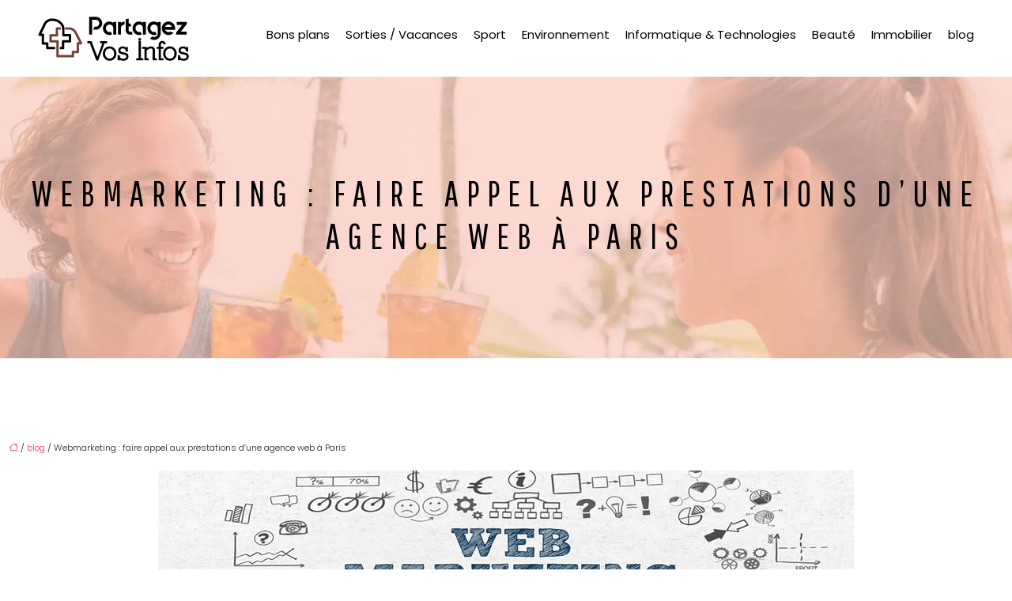

--- FILE ---
content_type: text/html; charset=UTF-8
request_url: https://www.partagez-vos-infos.fr/webmarketing-faire-appel-aux-prestations-dune-agence-web-a-paris/
body_size: 11317
content:
<!DOCTYPE html>
<html lang="fr-FR">
<head>
<meta charset="UTF-8" />
<meta name="viewport" content="width=device-width">
<link rel="shortcut icon" href="/wp-content/uploads/2024/09/favicon-partagez-vos-infos.webp" />
<script type="application/ld+json">
{
    "@context": "https://schema.org",
    "@graph": [
        {
            "@type": "WebSite",
            "@id": "https://www.partagez-vos-infos.fr#website",
            "url": "https://www.partagez-vos-infos.fr",
            "name": "partagez-vos-infos",
            "inLanguage": "fr-FR",
            "publisher": {
                "@id": "https://www.partagez-vos-infos.fr#organization"
            }
        },
        {
            "@type": "Organization",
            "@id": "https://www.partagez-vos-infos.fr#organization",
            "name": "partagez-vos-infos",
            "url": "https://www.partagez-vos-infos.fr"
        },
        {
            "@type": "Person",
            "@id": "https://www.partagez-vos-infos.fr/author/partagez-vos-inf#person",
            "name": "partagez-vos-inf",
            "jobTitle": "Rédaction Web",
            "url": "https://www.partagez-vos-infos.fr/author/partagez-vos-inf",
            "worksFor": {
                "@id": "https://www.partagez-vos-infos.fr#organization"
            }
        },
        {
            "@type": "Article",
            "@id": "https://www.partagez-vos-infos.fr/webmarketing-faire-appel-aux-prestations-dune-agence-web-a-paris/#article",
            "headline": "Webmarketing : faire appel aux prestations d&rsquo;une agence web à Paris",
            "description": "Pour une campagne webmarketing à succès, il convient de collaborer avec une agence web à Paris. Quels sont les services proposés par ce professionnel du web ?",
            "image": {
                "@type": "ImageObject",
                "url": "https://www.partagez-vos-infos.fr/wp-content/uploads/2020/10/webmarketing.jpg",
                "width": 880,
                "height": 300
            },
            "wordCount": 904,
            "isAccessibleForFree": true,
            "articleSection": [
                "blog"
            ],
            "datePublished": "2020-10-14T11:09:10+00:00",
            "author": {
                "@id": "https://www.partagez-vos-infos.fr/author/partagez-vos-inf#person"
            },
            "publisher": {
                "@id": "https://www.partagez-vos-infos.fr#organization"
            },
            "inLanguage": "fr-FR"
        },
        {
            "@type": "BreadcrumbList",
            "@id": "https://www.partagez-vos-infos.fr/webmarketing-faire-appel-aux-prestations-dune-agence-web-a-paris/#breadcrumb",
            "itemListElement": [
                {
                    "@type": "ListItem",
                    "position": 1,
                    "name": "Accueil",
                    "item": "https://www.partagez-vos-infos.fr/"
                },
                {
                    "@type": "ListItem",
                    "position": 2,
                    "name": "blog",
                    "item": "https://www.partagez-vos-infos.fr/blog/"
                },
                {
                    "@type": "ListItem",
                    "position": 3,
                    "name": "Webmarketing : faire appel aux prestations d&rsquo;une agence web à Paris",
                    "item": "https://www.partagez-vos-infos.fr/webmarketing-faire-appel-aux-prestations-dune-agence-web-a-paris/"
                }
            ]
        }
    ]
}</script>
<meta name='robots' content='max-image-preview:large' />
<title>Webmarketing et relation clientèle efficiente</title><meta name="description" content="Pour une campagne webmarketing à succès, il convient de collaborer avec une agence web à Paris. Quels sont les services proposés par ce professionnel du web ?"><link rel="alternate" title="oEmbed (JSON)" type="application/json+oembed" href="https://www.partagez-vos-infos.fr/wp-json/oembed/1.0/embed?url=https%3A%2F%2Fwww.partagez-vos-infos.fr%2Fwebmarketing-faire-appel-aux-prestations-dune-agence-web-a-paris%2F" />
<link rel="alternate" title="oEmbed (XML)" type="text/xml+oembed" href="https://www.partagez-vos-infos.fr/wp-json/oembed/1.0/embed?url=https%3A%2F%2Fwww.partagez-vos-infos.fr%2Fwebmarketing-faire-appel-aux-prestations-dune-agence-web-a-paris%2F&#038;format=xml" />
<style id='wp-img-auto-sizes-contain-inline-css' type='text/css'>
img:is([sizes=auto i],[sizes^="auto," i]){contain-intrinsic-size:3000px 1500px}
/*# sourceURL=wp-img-auto-sizes-contain-inline-css */
</style>
<style id='wp-block-library-inline-css' type='text/css'>
:root{--wp-block-synced-color:#7a00df;--wp-block-synced-color--rgb:122,0,223;--wp-bound-block-color:var(--wp-block-synced-color);--wp-editor-canvas-background:#ddd;--wp-admin-theme-color:#007cba;--wp-admin-theme-color--rgb:0,124,186;--wp-admin-theme-color-darker-10:#006ba1;--wp-admin-theme-color-darker-10--rgb:0,107,160.5;--wp-admin-theme-color-darker-20:#005a87;--wp-admin-theme-color-darker-20--rgb:0,90,135;--wp-admin-border-width-focus:2px}@media (min-resolution:192dpi){:root{--wp-admin-border-width-focus:1.5px}}.wp-element-button{cursor:pointer}:root .has-very-light-gray-background-color{background-color:#eee}:root .has-very-dark-gray-background-color{background-color:#313131}:root .has-very-light-gray-color{color:#eee}:root .has-very-dark-gray-color{color:#313131}:root .has-vivid-green-cyan-to-vivid-cyan-blue-gradient-background{background:linear-gradient(135deg,#00d084,#0693e3)}:root .has-purple-crush-gradient-background{background:linear-gradient(135deg,#34e2e4,#4721fb 50%,#ab1dfe)}:root .has-hazy-dawn-gradient-background{background:linear-gradient(135deg,#faaca8,#dad0ec)}:root .has-subdued-olive-gradient-background{background:linear-gradient(135deg,#fafae1,#67a671)}:root .has-atomic-cream-gradient-background{background:linear-gradient(135deg,#fdd79a,#004a59)}:root .has-nightshade-gradient-background{background:linear-gradient(135deg,#330968,#31cdcf)}:root .has-midnight-gradient-background{background:linear-gradient(135deg,#020381,#2874fc)}:root{--wp--preset--font-size--normal:16px;--wp--preset--font-size--huge:42px}.has-regular-font-size{font-size:1em}.has-larger-font-size{font-size:2.625em}.has-normal-font-size{font-size:var(--wp--preset--font-size--normal)}.has-huge-font-size{font-size:var(--wp--preset--font-size--huge)}.has-text-align-center{text-align:center}.has-text-align-left{text-align:left}.has-text-align-right{text-align:right}.has-fit-text{white-space:nowrap!important}#end-resizable-editor-section{display:none}.aligncenter{clear:both}.items-justified-left{justify-content:flex-start}.items-justified-center{justify-content:center}.items-justified-right{justify-content:flex-end}.items-justified-space-between{justify-content:space-between}.screen-reader-text{border:0;clip-path:inset(50%);height:1px;margin:-1px;overflow:hidden;padding:0;position:absolute;width:1px;word-wrap:normal!important}.screen-reader-text:focus{background-color:#ddd;clip-path:none;color:#444;display:block;font-size:1em;height:auto;left:5px;line-height:normal;padding:15px 23px 14px;text-decoration:none;top:5px;width:auto;z-index:100000}html :where(.has-border-color){border-style:solid}html :where([style*=border-top-color]){border-top-style:solid}html :where([style*=border-right-color]){border-right-style:solid}html :where([style*=border-bottom-color]){border-bottom-style:solid}html :where([style*=border-left-color]){border-left-style:solid}html :where([style*=border-width]){border-style:solid}html :where([style*=border-top-width]){border-top-style:solid}html :where([style*=border-right-width]){border-right-style:solid}html :where([style*=border-bottom-width]){border-bottom-style:solid}html :where([style*=border-left-width]){border-left-style:solid}html :where(img[class*=wp-image-]){height:auto;max-width:100%}:where(figure){margin:0 0 1em}html :where(.is-position-sticky){--wp-admin--admin-bar--position-offset:var(--wp-admin--admin-bar--height,0px)}@media screen and (max-width:600px){html :where(.is-position-sticky){--wp-admin--admin-bar--position-offset:0px}}

/*# sourceURL=wp-block-library-inline-css */
</style><style id='global-styles-inline-css' type='text/css'>
:root{--wp--preset--aspect-ratio--square: 1;--wp--preset--aspect-ratio--4-3: 4/3;--wp--preset--aspect-ratio--3-4: 3/4;--wp--preset--aspect-ratio--3-2: 3/2;--wp--preset--aspect-ratio--2-3: 2/3;--wp--preset--aspect-ratio--16-9: 16/9;--wp--preset--aspect-ratio--9-16: 9/16;--wp--preset--color--black: #000000;--wp--preset--color--cyan-bluish-gray: #abb8c3;--wp--preset--color--white: #ffffff;--wp--preset--color--pale-pink: #f78da7;--wp--preset--color--vivid-red: #cf2e2e;--wp--preset--color--luminous-vivid-orange: #ff6900;--wp--preset--color--luminous-vivid-amber: #fcb900;--wp--preset--color--light-green-cyan: #7bdcb5;--wp--preset--color--vivid-green-cyan: #00d084;--wp--preset--color--pale-cyan-blue: #8ed1fc;--wp--preset--color--vivid-cyan-blue: #0693e3;--wp--preset--color--vivid-purple: #9b51e0;--wp--preset--color--base: #f9f9f9;--wp--preset--color--base-2: #ffffff;--wp--preset--color--contrast: #111111;--wp--preset--color--contrast-2: #636363;--wp--preset--color--contrast-3: #A4A4A4;--wp--preset--color--accent: #cfcabe;--wp--preset--color--accent-2: #c2a990;--wp--preset--color--accent-3: #d8613c;--wp--preset--color--accent-4: #b1c5a4;--wp--preset--color--accent-5: #b5bdbc;--wp--preset--gradient--vivid-cyan-blue-to-vivid-purple: linear-gradient(135deg,rgb(6,147,227) 0%,rgb(155,81,224) 100%);--wp--preset--gradient--light-green-cyan-to-vivid-green-cyan: linear-gradient(135deg,rgb(122,220,180) 0%,rgb(0,208,130) 100%);--wp--preset--gradient--luminous-vivid-amber-to-luminous-vivid-orange: linear-gradient(135deg,rgb(252,185,0) 0%,rgb(255,105,0) 100%);--wp--preset--gradient--luminous-vivid-orange-to-vivid-red: linear-gradient(135deg,rgb(255,105,0) 0%,rgb(207,46,46) 100%);--wp--preset--gradient--very-light-gray-to-cyan-bluish-gray: linear-gradient(135deg,rgb(238,238,238) 0%,rgb(169,184,195) 100%);--wp--preset--gradient--cool-to-warm-spectrum: linear-gradient(135deg,rgb(74,234,220) 0%,rgb(151,120,209) 20%,rgb(207,42,186) 40%,rgb(238,44,130) 60%,rgb(251,105,98) 80%,rgb(254,248,76) 100%);--wp--preset--gradient--blush-light-purple: linear-gradient(135deg,rgb(255,206,236) 0%,rgb(152,150,240) 100%);--wp--preset--gradient--blush-bordeaux: linear-gradient(135deg,rgb(254,205,165) 0%,rgb(254,45,45) 50%,rgb(107,0,62) 100%);--wp--preset--gradient--luminous-dusk: linear-gradient(135deg,rgb(255,203,112) 0%,rgb(199,81,192) 50%,rgb(65,88,208) 100%);--wp--preset--gradient--pale-ocean: linear-gradient(135deg,rgb(255,245,203) 0%,rgb(182,227,212) 50%,rgb(51,167,181) 100%);--wp--preset--gradient--electric-grass: linear-gradient(135deg,rgb(202,248,128) 0%,rgb(113,206,126) 100%);--wp--preset--gradient--midnight: linear-gradient(135deg,rgb(2,3,129) 0%,rgb(40,116,252) 100%);--wp--preset--gradient--gradient-1: linear-gradient(to bottom, #cfcabe 0%, #F9F9F9 100%);--wp--preset--gradient--gradient-2: linear-gradient(to bottom, #C2A990 0%, #F9F9F9 100%);--wp--preset--gradient--gradient-3: linear-gradient(to bottom, #D8613C 0%, #F9F9F9 100%);--wp--preset--gradient--gradient-4: linear-gradient(to bottom, #B1C5A4 0%, #F9F9F9 100%);--wp--preset--gradient--gradient-5: linear-gradient(to bottom, #B5BDBC 0%, #F9F9F9 100%);--wp--preset--gradient--gradient-6: linear-gradient(to bottom, #A4A4A4 0%, #F9F9F9 100%);--wp--preset--gradient--gradient-7: linear-gradient(to bottom, #cfcabe 50%, #F9F9F9 50%);--wp--preset--gradient--gradient-8: linear-gradient(to bottom, #C2A990 50%, #F9F9F9 50%);--wp--preset--gradient--gradient-9: linear-gradient(to bottom, #D8613C 50%, #F9F9F9 50%);--wp--preset--gradient--gradient-10: linear-gradient(to bottom, #B1C5A4 50%, #F9F9F9 50%);--wp--preset--gradient--gradient-11: linear-gradient(to bottom, #B5BDBC 50%, #F9F9F9 50%);--wp--preset--gradient--gradient-12: linear-gradient(to bottom, #A4A4A4 50%, #F9F9F9 50%);--wp--preset--font-size--small: 13px;--wp--preset--font-size--medium: 20px;--wp--preset--font-size--large: 36px;--wp--preset--font-size--x-large: 42px;--wp--preset--spacing--20: min(1.5rem, 2vw);--wp--preset--spacing--30: min(2.5rem, 3vw);--wp--preset--spacing--40: min(4rem, 5vw);--wp--preset--spacing--50: min(6.5rem, 8vw);--wp--preset--spacing--60: min(10.5rem, 13vw);--wp--preset--spacing--70: 3.38rem;--wp--preset--spacing--80: 5.06rem;--wp--preset--spacing--10: 1rem;--wp--preset--shadow--natural: 6px 6px 9px rgba(0, 0, 0, 0.2);--wp--preset--shadow--deep: 12px 12px 50px rgba(0, 0, 0, 0.4);--wp--preset--shadow--sharp: 6px 6px 0px rgba(0, 0, 0, 0.2);--wp--preset--shadow--outlined: 6px 6px 0px -3px rgb(255, 255, 255), 6px 6px rgb(0, 0, 0);--wp--preset--shadow--crisp: 6px 6px 0px rgb(0, 0, 0);}:root { --wp--style--global--content-size: 1320px;--wp--style--global--wide-size: 1920px; }:where(body) { margin: 0; }.wp-site-blocks { padding-top: var(--wp--style--root--padding-top); padding-bottom: var(--wp--style--root--padding-bottom); }.has-global-padding { padding-right: var(--wp--style--root--padding-right); padding-left: var(--wp--style--root--padding-left); }.has-global-padding > .alignfull { margin-right: calc(var(--wp--style--root--padding-right) * -1); margin-left: calc(var(--wp--style--root--padding-left) * -1); }.has-global-padding :where(:not(.alignfull.is-layout-flow) > .has-global-padding:not(.wp-block-block, .alignfull)) { padding-right: 0; padding-left: 0; }.has-global-padding :where(:not(.alignfull.is-layout-flow) > .has-global-padding:not(.wp-block-block, .alignfull)) > .alignfull { margin-left: 0; margin-right: 0; }.wp-site-blocks > .alignleft { float: left; margin-right: 2em; }.wp-site-blocks > .alignright { float: right; margin-left: 2em; }.wp-site-blocks > .aligncenter { justify-content: center; margin-left: auto; margin-right: auto; }:where(.wp-site-blocks) > * { margin-block-start: 1.2rem; margin-block-end: 0; }:where(.wp-site-blocks) > :first-child { margin-block-start: 0; }:where(.wp-site-blocks) > :last-child { margin-block-end: 0; }:root { --wp--style--block-gap: 1.2rem; }:root :where(.is-layout-flow) > :first-child{margin-block-start: 0;}:root :where(.is-layout-flow) > :last-child{margin-block-end: 0;}:root :where(.is-layout-flow) > *{margin-block-start: 1.2rem;margin-block-end: 0;}:root :where(.is-layout-constrained) > :first-child{margin-block-start: 0;}:root :where(.is-layout-constrained) > :last-child{margin-block-end: 0;}:root :where(.is-layout-constrained) > *{margin-block-start: 1.2rem;margin-block-end: 0;}:root :where(.is-layout-flex){gap: 1.2rem;}:root :where(.is-layout-grid){gap: 1.2rem;}.is-layout-flow > .alignleft{float: left;margin-inline-start: 0;margin-inline-end: 2em;}.is-layout-flow > .alignright{float: right;margin-inline-start: 2em;margin-inline-end: 0;}.is-layout-flow > .aligncenter{margin-left: auto !important;margin-right: auto !important;}.is-layout-constrained > .alignleft{float: left;margin-inline-start: 0;margin-inline-end: 2em;}.is-layout-constrained > .alignright{float: right;margin-inline-start: 2em;margin-inline-end: 0;}.is-layout-constrained > .aligncenter{margin-left: auto !important;margin-right: auto !important;}.is-layout-constrained > :where(:not(.alignleft):not(.alignright):not(.alignfull)){max-width: var(--wp--style--global--content-size);margin-left: auto !important;margin-right: auto !important;}.is-layout-constrained > .alignwide{max-width: var(--wp--style--global--wide-size);}body .is-layout-flex{display: flex;}.is-layout-flex{flex-wrap: wrap;align-items: center;}.is-layout-flex > :is(*, div){margin: 0;}body .is-layout-grid{display: grid;}.is-layout-grid > :is(*, div){margin: 0;}body{--wp--style--root--padding-top: 0px;--wp--style--root--padding-right: var(--wp--preset--spacing--50);--wp--style--root--padding-bottom: 0px;--wp--style--root--padding-left: var(--wp--preset--spacing--50);}a:where(:not(.wp-element-button)){text-decoration: underline;}:root :where(a:where(:not(.wp-element-button)):hover){text-decoration: none;}:root :where(.wp-element-button, .wp-block-button__link){background-color: var(--wp--preset--color--contrast);border-radius: .33rem;border-color: var(--wp--preset--color--contrast);border-width: 0;color: var(--wp--preset--color--base);font-family: inherit;font-size: var(--wp--preset--font-size--small);font-style: normal;font-weight: 500;letter-spacing: inherit;line-height: inherit;padding-top: 0.6rem;padding-right: 1rem;padding-bottom: 0.6rem;padding-left: 1rem;text-decoration: none;text-transform: inherit;}:root :where(.wp-element-button:hover, .wp-block-button__link:hover){background-color: var(--wp--preset--color--contrast-2);border-color: var(--wp--preset--color--contrast-2);color: var(--wp--preset--color--base);}:root :where(.wp-element-button:focus, .wp-block-button__link:focus){background-color: var(--wp--preset--color--contrast-2);border-color: var(--wp--preset--color--contrast-2);color: var(--wp--preset--color--base);outline-color: var(--wp--preset--color--contrast);outline-offset: 2px;outline-style: dotted;outline-width: 1px;}:root :where(.wp-element-button:active, .wp-block-button__link:active){background-color: var(--wp--preset--color--contrast);color: var(--wp--preset--color--base);}:root :where(.wp-element-caption, .wp-block-audio figcaption, .wp-block-embed figcaption, .wp-block-gallery figcaption, .wp-block-image figcaption, .wp-block-table figcaption, .wp-block-video figcaption){color: var(--wp--preset--color--contrast-2);font-family: var(--wp--preset--font-family--body);font-size: 0.8rem;}.has-black-color{color: var(--wp--preset--color--black) !important;}.has-cyan-bluish-gray-color{color: var(--wp--preset--color--cyan-bluish-gray) !important;}.has-white-color{color: var(--wp--preset--color--white) !important;}.has-pale-pink-color{color: var(--wp--preset--color--pale-pink) !important;}.has-vivid-red-color{color: var(--wp--preset--color--vivid-red) !important;}.has-luminous-vivid-orange-color{color: var(--wp--preset--color--luminous-vivid-orange) !important;}.has-luminous-vivid-amber-color{color: var(--wp--preset--color--luminous-vivid-amber) !important;}.has-light-green-cyan-color{color: var(--wp--preset--color--light-green-cyan) !important;}.has-vivid-green-cyan-color{color: var(--wp--preset--color--vivid-green-cyan) !important;}.has-pale-cyan-blue-color{color: var(--wp--preset--color--pale-cyan-blue) !important;}.has-vivid-cyan-blue-color{color: var(--wp--preset--color--vivid-cyan-blue) !important;}.has-vivid-purple-color{color: var(--wp--preset--color--vivid-purple) !important;}.has-base-color{color: var(--wp--preset--color--base) !important;}.has-base-2-color{color: var(--wp--preset--color--base-2) !important;}.has-contrast-color{color: var(--wp--preset--color--contrast) !important;}.has-contrast-2-color{color: var(--wp--preset--color--contrast-2) !important;}.has-contrast-3-color{color: var(--wp--preset--color--contrast-3) !important;}.has-accent-color{color: var(--wp--preset--color--accent) !important;}.has-accent-2-color{color: var(--wp--preset--color--accent-2) !important;}.has-accent-3-color{color: var(--wp--preset--color--accent-3) !important;}.has-accent-4-color{color: var(--wp--preset--color--accent-4) !important;}.has-accent-5-color{color: var(--wp--preset--color--accent-5) !important;}.has-black-background-color{background-color: var(--wp--preset--color--black) !important;}.has-cyan-bluish-gray-background-color{background-color: var(--wp--preset--color--cyan-bluish-gray) !important;}.has-white-background-color{background-color: var(--wp--preset--color--white) !important;}.has-pale-pink-background-color{background-color: var(--wp--preset--color--pale-pink) !important;}.has-vivid-red-background-color{background-color: var(--wp--preset--color--vivid-red) !important;}.has-luminous-vivid-orange-background-color{background-color: var(--wp--preset--color--luminous-vivid-orange) !important;}.has-luminous-vivid-amber-background-color{background-color: var(--wp--preset--color--luminous-vivid-amber) !important;}.has-light-green-cyan-background-color{background-color: var(--wp--preset--color--light-green-cyan) !important;}.has-vivid-green-cyan-background-color{background-color: var(--wp--preset--color--vivid-green-cyan) !important;}.has-pale-cyan-blue-background-color{background-color: var(--wp--preset--color--pale-cyan-blue) !important;}.has-vivid-cyan-blue-background-color{background-color: var(--wp--preset--color--vivid-cyan-blue) !important;}.has-vivid-purple-background-color{background-color: var(--wp--preset--color--vivid-purple) !important;}.has-base-background-color{background-color: var(--wp--preset--color--base) !important;}.has-base-2-background-color{background-color: var(--wp--preset--color--base-2) !important;}.has-contrast-background-color{background-color: var(--wp--preset--color--contrast) !important;}.has-contrast-2-background-color{background-color: var(--wp--preset--color--contrast-2) !important;}.has-contrast-3-background-color{background-color: var(--wp--preset--color--contrast-3) !important;}.has-accent-background-color{background-color: var(--wp--preset--color--accent) !important;}.has-accent-2-background-color{background-color: var(--wp--preset--color--accent-2) !important;}.has-accent-3-background-color{background-color: var(--wp--preset--color--accent-3) !important;}.has-accent-4-background-color{background-color: var(--wp--preset--color--accent-4) !important;}.has-accent-5-background-color{background-color: var(--wp--preset--color--accent-5) !important;}.has-black-border-color{border-color: var(--wp--preset--color--black) !important;}.has-cyan-bluish-gray-border-color{border-color: var(--wp--preset--color--cyan-bluish-gray) !important;}.has-white-border-color{border-color: var(--wp--preset--color--white) !important;}.has-pale-pink-border-color{border-color: var(--wp--preset--color--pale-pink) !important;}.has-vivid-red-border-color{border-color: var(--wp--preset--color--vivid-red) !important;}.has-luminous-vivid-orange-border-color{border-color: var(--wp--preset--color--luminous-vivid-orange) !important;}.has-luminous-vivid-amber-border-color{border-color: var(--wp--preset--color--luminous-vivid-amber) !important;}.has-light-green-cyan-border-color{border-color: var(--wp--preset--color--light-green-cyan) !important;}.has-vivid-green-cyan-border-color{border-color: var(--wp--preset--color--vivid-green-cyan) !important;}.has-pale-cyan-blue-border-color{border-color: var(--wp--preset--color--pale-cyan-blue) !important;}.has-vivid-cyan-blue-border-color{border-color: var(--wp--preset--color--vivid-cyan-blue) !important;}.has-vivid-purple-border-color{border-color: var(--wp--preset--color--vivid-purple) !important;}.has-base-border-color{border-color: var(--wp--preset--color--base) !important;}.has-base-2-border-color{border-color: var(--wp--preset--color--base-2) !important;}.has-contrast-border-color{border-color: var(--wp--preset--color--contrast) !important;}.has-contrast-2-border-color{border-color: var(--wp--preset--color--contrast-2) !important;}.has-contrast-3-border-color{border-color: var(--wp--preset--color--contrast-3) !important;}.has-accent-border-color{border-color: var(--wp--preset--color--accent) !important;}.has-accent-2-border-color{border-color: var(--wp--preset--color--accent-2) !important;}.has-accent-3-border-color{border-color: var(--wp--preset--color--accent-3) !important;}.has-accent-4-border-color{border-color: var(--wp--preset--color--accent-4) !important;}.has-accent-5-border-color{border-color: var(--wp--preset--color--accent-5) !important;}.has-vivid-cyan-blue-to-vivid-purple-gradient-background{background: var(--wp--preset--gradient--vivid-cyan-blue-to-vivid-purple) !important;}.has-light-green-cyan-to-vivid-green-cyan-gradient-background{background: var(--wp--preset--gradient--light-green-cyan-to-vivid-green-cyan) !important;}.has-luminous-vivid-amber-to-luminous-vivid-orange-gradient-background{background: var(--wp--preset--gradient--luminous-vivid-amber-to-luminous-vivid-orange) !important;}.has-luminous-vivid-orange-to-vivid-red-gradient-background{background: var(--wp--preset--gradient--luminous-vivid-orange-to-vivid-red) !important;}.has-very-light-gray-to-cyan-bluish-gray-gradient-background{background: var(--wp--preset--gradient--very-light-gray-to-cyan-bluish-gray) !important;}.has-cool-to-warm-spectrum-gradient-background{background: var(--wp--preset--gradient--cool-to-warm-spectrum) !important;}.has-blush-light-purple-gradient-background{background: var(--wp--preset--gradient--blush-light-purple) !important;}.has-blush-bordeaux-gradient-background{background: var(--wp--preset--gradient--blush-bordeaux) !important;}.has-luminous-dusk-gradient-background{background: var(--wp--preset--gradient--luminous-dusk) !important;}.has-pale-ocean-gradient-background{background: var(--wp--preset--gradient--pale-ocean) !important;}.has-electric-grass-gradient-background{background: var(--wp--preset--gradient--electric-grass) !important;}.has-midnight-gradient-background{background: var(--wp--preset--gradient--midnight) !important;}.has-gradient-1-gradient-background{background: var(--wp--preset--gradient--gradient-1) !important;}.has-gradient-2-gradient-background{background: var(--wp--preset--gradient--gradient-2) !important;}.has-gradient-3-gradient-background{background: var(--wp--preset--gradient--gradient-3) !important;}.has-gradient-4-gradient-background{background: var(--wp--preset--gradient--gradient-4) !important;}.has-gradient-5-gradient-background{background: var(--wp--preset--gradient--gradient-5) !important;}.has-gradient-6-gradient-background{background: var(--wp--preset--gradient--gradient-6) !important;}.has-gradient-7-gradient-background{background: var(--wp--preset--gradient--gradient-7) !important;}.has-gradient-8-gradient-background{background: var(--wp--preset--gradient--gradient-8) !important;}.has-gradient-9-gradient-background{background: var(--wp--preset--gradient--gradient-9) !important;}.has-gradient-10-gradient-background{background: var(--wp--preset--gradient--gradient-10) !important;}.has-gradient-11-gradient-background{background: var(--wp--preset--gradient--gradient-11) !important;}.has-gradient-12-gradient-background{background: var(--wp--preset--gradient--gradient-12) !important;}.has-small-font-size{font-size: var(--wp--preset--font-size--small) !important;}.has-medium-font-size{font-size: var(--wp--preset--font-size--medium) !important;}.has-large-font-size{font-size: var(--wp--preset--font-size--large) !important;}.has-x-large-font-size{font-size: var(--wp--preset--font-size--x-large) !important;}
/*# sourceURL=global-styles-inline-css */
</style>

<link rel='stylesheet' id='default-css' href='https://www.partagez-vos-infos.fr/wp-content/themes/factory-templates-4/style.css?ver=0056c47baefcb4aaee21606c4302dbbf' type='text/css' media='all' />
<link rel='stylesheet' id='bootstrap5-css' href='https://www.partagez-vos-infos.fr/wp-content/themes/factory-templates-4/css/bootstrap.min.css?ver=0056c47baefcb4aaee21606c4302dbbf' type='text/css' media='all' />
<link rel='stylesheet' id='bootstrap-icon-css' href='https://www.partagez-vos-infos.fr/wp-content/themes/factory-templates-4/css/bootstrap-icons.css?ver=0056c47baefcb4aaee21606c4302dbbf' type='text/css' media='all' />
<link rel='stylesheet' id='global-css' href='https://www.partagez-vos-infos.fr/wp-content/themes/factory-templates-4/css/global.css?ver=0056c47baefcb4aaee21606c4302dbbf' type='text/css' media='all' />
<link rel='stylesheet' id='custom-post-css' href='https://www.partagez-vos-infos.fr/wp-content/themes/factory-templates-4/css/custom-post.css?ver=0056c47baefcb4aaee21606c4302dbbf' type='text/css' media='all' />
<script type="text/javascript" src="https://code.jquery.com/jquery-3.2.1.min.js?ver=0056c47baefcb4aaee21606c4302dbbf" id="jquery3.2.1-js"></script>
<script type="text/javascript" src="https://www.partagez-vos-infos.fr/wp-content/themes/factory-templates-4/js/fn.js?ver=0056c47baefcb4aaee21606c4302dbbf" id="default_script-js"></script>
<link rel="https://api.w.org/" href="https://www.partagez-vos-infos.fr/wp-json/" /><link rel="alternate" title="JSON" type="application/json" href="https://www.partagez-vos-infos.fr/wp-json/wp/v2/posts/758" /><link rel="EditURI" type="application/rsd+xml" title="RSD" href="https://www.partagez-vos-infos.fr/xmlrpc.php?rsd" />
<link rel="canonical" href="https://www.partagez-vos-infos.fr/webmarketing-faire-appel-aux-prestations-dune-agence-web-a-paris/" />
<link rel='shortlink' href='https://www.partagez-vos-infos.fr/?p=758' />
 
<link rel="preconnect" href="https://fonts.googleapis.com">
<link rel="preconnect" href="https://fonts.gstatic.com" crossorigin>
<link href="https://fonts.googleapis.com/css2?family=Open+Sans:ital,wght@0,300..800;1,300..800&family=Pathway+Gothic+One&family=Poppins:ital,wght@0,100;0,200;0,300;0,400;0,500;0,600;0,700;0,800;0,900;1,100;1,200;1,300;1,400;1,500;1,600;1,700;1,800;1,900&display=swap" rel="stylesheet">
<meta name="google-site-verification" content="jlca7dwH25G9bXadOot3dOFgZ1D7SuTeANtuzH2l6lE" />
<meta name="google-site-verification" content="h4ueM3QXXPHWAqlWr7Y3cABD5U2udU0l_nvxxa05WBA" />

<!-- Global site tag (gtag.js) - Google Analytics -->
<script async src="https://www.googletagmanager.com/gtag/js?id=UA-169002396-3"></script>
<script>
  window.dataLayer = window.dataLayer || [];
  function gtag(){dataLayer.push(arguments);}
  gtag('js', new Date());

  gtag('config', 'UA-169002396-3');
</script> 
<style type="text/css">
.default_color_background,.menu-bars{background-color : #ed9595 }.default_color_text,a,h1 span,h2 span,h3 span,h4 span,h5 span,h6 span{color :#ed9595 }.navigation li a,.navigation li.disabled,.navigation li.active a,.owl-dots .owl-dot.active span,.owl-dots .owl-dot:hover span{background-color: #ed9595;}
.block-spc{border-color:#ed9595}
.page-content a{color : #fc316e }.page-content a:hover{color : #df9a86 }.home .body-content a{color : #fc316e }.home .body-content a:hover{color : #df9a86 }.main-navigation {padding:10px 0px;}.main-navigation.scrolled{background-color:#fff;}.main-navigation .logo-main{height: 61px;}.main-navigation  .logo-sticky{height: 45px;}nav li a{font-size:15px;}nav li a{line-height:26px;}nav li a{color:#000!important;}nav li:hover > a,.current-menu-item > a{color:#fb4d16 !important;}.archive h1{color:#000!important;}.archive h1{text-align:center!important;} .archive h1{font-size:45px}  .archive h2,.cat-description h2{font-size:25px} .archive h2 a,.cat-description h2{color:#333!important;}.archive .readmore{background-color:#ed9595;}.archive .readmore{color:#fff;}.archive .readmore:hover{background-color:#0a0a0a;}.archive .readmore:hover{color:#fff;}.archive .readmore{padding:8px 20px;}.single h1{color:#000!important;}.single .the-post h2{color:#000!important;}.single .the-post h3{color:#000!important;}.single .the-post h4{color:#000!important;}.single .the-post h5{color:#000!important;}.single .the-post h6{color:#000!important;} .single .post-content a{color:#fc316e} .single .post-content a:hover{color:#df9a86}.single h1{text-align:center!important;}.single h1{font-size: 45px}.single h2{font-size: 27px}.single h3{font-size: 24px}.single h4{font-size: 21px}.single h5{font-size: 18px}.single h6{font-size: 16px}footer{background-position:top }  footer a{color: #ed7144} footer{padding:80px 0px 60px} </style>
<style>:root {
    --color-primary: #ed9595;
    --color-primary-light: #ffc1c1;
    --color-primary-dark: #a56868;
    --color-primary-hover: #d58686;
    --color-primary-muted: #ffeeee;
            --color-background: #fff;
    --color-text: #000000;
} </style>
<style id="custom-st" type="text/css">
body{font-weight:300;font-family:Poppins;font-size:15px;line-height:26px;}h1,h2,h3,h4,h5,h6{font-family:Pathway Gothic One;text-transform:uppercase;letter-spacing:10px;font-weight:500;}.archive h2,.single .the-post h2,.single .the-post h3,.single .the-post h4,.single .the-post h5,.single .the-post h6{letter-spacing:4px;}nav li a{font-family:Poppins;font-weight:400}.text-justify{text-align:justify}.sadie figure img{opacity:0.6;}.sadie figure .heading{padding:0 15px;}.col2{margin-top:50px !important;}.col3 {position:relative;z-index:3;margin-top:-15% !important;}.col4 {position:relative;z-index:3;margin-top:-10% !important;}.b5{position:relative;z-index:1}.colM {position:relative;margin-top:-20% !important;}.widget_footer .footer-widget{font-size:18px;margin-bottom:10px;border-bottom:0px solid;font-weight:600;}footer p{text-align:justify;line-height:36px;}footer img {margin-bottom:20px;}footer ul{padding-left:20px;}footer ul li:hover a{color:#b5988d;}footer ul li{list-style-type:disclosure-closed;line-height:25px;}.main-navigation .menu-item-has-children:after{right:-3px;}.post .col-md-7 div{padding:20px 20px 20px 0;}.post .col-md-12{padding:20px;}.archive .post{background-color:#fff2f2;}.widget_sidebar{-webkit-box-shadow:0px 0px 20px 0px #ddd;box-shadow:0px 0px 20px 0px #ddd;padding:30px 15px;margin-bottom:50px;}.widget_sidebar .sidebar-widget{font-size:20px;line-height:30px;color:#111;text-align:left;padding-bottom:1em;font-weight:500;border-bottom:none;margin-bottom:0;}.case-study-block-title,.single th{color:#1f1f1f !important;}.case-study-block:before,.actionable-list:before,.single thead:before{opacity:0.03;}.faq-block h2{margin-bottom:30px;}.faq-block .answer{background:transparent;}.nav-post-cat{padding-top:30px;}.instant-answer p:first-child{font-weight:600;font-size:18px;line-height:28px;margin-top:10px;margin-bottom:0;}.instant-answer .answer{background:transparent;padding:10px;border-radius:3px;}.instant-answer{border:2px solid var(--color-primary);padding:20px 20px 10px;border-radius:7px;margin-bottom:20px;}.instant-answer p:first-child,.key-takeaways p:first-child{color:#000;}.key-takeaways{color:inherit;}</style>
</head> 

<body class="wp-singular post-template-default single single-post postid-758 single-format-standard wp-theme-factory-templates-4 catid-10" style="">

<div class="main-navigation  container-fluid is_sticky ">
<nav class="navbar navbar-expand-lg px-5 container-fluid">

<a id="logo" href="https://www.partagez-vos-infos.fr">
<img class="logo-main" src="/wp-content/uploads/2024/09/logo-partagez-vos-infos.webp"  width="194px"   height="61px"  alt="logo">
<img class="logo-sticky" src="/wp-content/uploads/2024/09/logo-partagez-vos-infos.webp" width="auto" height="45px" alt="logo"></a>

    <button class="navbar-toggler" type="button" data-bs-toggle="collapse" data-bs-target="#navbarSupportedContent" aria-controls="navbarSupportedContent" aria-expanded="false" aria-label="Toggle navigation">
      <span class="navbar-toggler-icon"><i class="bi bi-list"></i></span>
    </button>

    <div class="collapse navbar-collapse" id="navbarSupportedContent">

<ul id="main-menu" class="classic-menu navbar-nav ms-auto mb-2 mb-lg-0"><li id="menu-item-335" class="menu-item menu-item-type-taxonomy menu-item-object-category"><a href="https://www.partagez-vos-infos.fr/bons-plans/">Bons plans</a></li>
<li id="menu-item-336" class="menu-item menu-item-type-taxonomy menu-item-object-category"><a href="https://www.partagez-vos-infos.fr/sorties-vacances/">Sorties / Vacances</a></li>
<li id="menu-item-337" class="menu-item menu-item-type-taxonomy menu-item-object-category"><a href="https://www.partagez-vos-infos.fr/sport/">Sport</a></li>
<li id="menu-item-420" class="menu-item menu-item-type-taxonomy menu-item-object-category"><a href="https://www.partagez-vos-infos.fr/environnement/">Environnement</a></li>
<li id="menu-item-421" class="menu-item menu-item-type-taxonomy menu-item-object-category"><a href="https://www.partagez-vos-infos.fr/informatique-technologies/">Informatique &#038; Technologies</a></li>
<li id="menu-item-422" class="menu-item menu-item-type-taxonomy menu-item-object-category"><a href="https://www.partagez-vos-infos.fr/beaute/">Beauté</a></li>
<li id="menu-item-425" class="menu-item menu-item-type-taxonomy menu-item-object-category"><a href="https://www.partagez-vos-infos.fr/immobilier/">Immobilier</a></li>
<li id="menu-item-594" class="menu-item menu-item-type-taxonomy menu-item-object-category current-post-ancestor current-menu-parent current-post-parent"><a href="https://www.partagez-vos-infos.fr/blog/">blog</a></li>
</ul>
</div>
</nav>
</div><!--menu-->
<div style="background-color:partagez-vos-inf" class="body-content     ">
  

<div class="container-fluid subheader" style=" background-image:url(/wp-content/uploads/2024/09/cat-partagez-vos-infos.webp);background-position:top ; background-color:#FFCDBD;">
<div id="mask" style=""></div>	
<div class="container-xxl"><h1 class="title">Webmarketing : faire appel aux prestations d&rsquo;une agence web à Paris</h1></div></div>	



<div class="post-content container-xxl"> 


<div class="row">
<div class="  col-xxl-9  col-md-12">	



<div class="all-post-content">
<article>
<div style="font-size: 11px" class="breadcrumb"><a href="/"><i class="bi bi-house"></i></a>&nbsp;/&nbsp;<a href="https://www.partagez-vos-infos.fr/blog/">blog</a>&nbsp;/&nbsp;Webmarketing : faire appel aux prestations d&rsquo;une agence web à Paris</div>
 <div class="text-center mb-4"><img class="img-fluid" alt="Webmarketing" src="https://www.partagez-vos-infos.fr/wp-content/uploads/2020/10/webmarketing.jpg" /></div><div class="the-post">






<div style="text-align:justify">
<p>Le webmarketing est une approche marketing permettant de développer son portefeuille client grâce aux ressources d’Internet. Pour que la campagne marketing via la toile soit un franc succès, la meilleure démarche consiste à collaborer avec une agence web à Paris.</p>
<h2>Audit SEO de son site Internet</h2>
<p>Pour le lancement d’une campagne webmarketing à succès, il faut tout d’abord miser sur la qualité et la <strong>visibilité</strong> de son site web. Comme pour toutes les entreprises qui font du business sur Internet, le site en question a sa propre stratégie de référencement. Avant de se lancer dans le projet webmarketing à même de générer un fort trafic, l’<a href="https://www.ozeweb.fr/agence-web-paris/">agence web à Paris</a> désigné pour promouvoir le site procède d’abord à un audit. Cette analyse préalable vise essentiellement à évaluer la pertinence et l’efficacité de la stratégie SEO adoptée pour le site.</p>
<p>Lors de cette opération de vérifications nécessaires, l’expert de l’agence web analyse les mots clés utilisés, les liens internes et externes, l’unicité et la valeur ajoutée de l’ensemble du contenu, … L’audit porte également sur la structure de base du site, sa mouture et son ergonomie, la qualité de la navigation, la disposition des pages et articles, la qualité des images et des contenus vidéo, etc.</p>
<p>L’audit préalable permet au professionnel de l’agence web choisi d’identifier les points forts et les points faibles du site Internet à promouvoir. Cette manœuvre lui permet également de faire un devis précis sur les améliorations à faire pour que le site gagne en notoriété sur la toile.</p>
<h2>Optimisation de la visibilité de son site web</h2>
<p>L’audit du site web est une première étape permettant à l’<strong>agence web paris </strong>de structurer une bonne stratégie pour générer du trafic important sur la plateforme. Concrètement, cela lui permet de définir un cahier de charges précis sur les tâches à faire en vue du succès du projet marketing en ligne voulu par son client. Celui-ci aura d’ailleurs à définir et à valider ce cahier de charges avec l’expert du web. Passé cette étape, le client aura une idée précise du tarif pour l’ensemble des prestations à réaliser.</p>
<p>Après l’audit, le professionnel du web de l’agence choisie corrige les bugs et les erreurs en rapport avec le développement du site. Concrètement, un développeur confirmé intervient sur le site pour optimiser l’ergonomie et pour faciliter la navigation. Une fois cela fait, un référenceur web prend le relai pour mieux entretenir la visibilité du site Internet sur la toile. L’expert SEO choisit les bons mots clés pour <strong>votre site internet</strong>. Pour ce faire, il se met à identifier les mots clés pertinents sur lesquels se positionnent vos concurrents. À partir de ce procédé, il génère les bons mots clés à partir d’un outil SEO performant. Ces mots clés serviront pour booster votre site web.</p>
<p>Parmi les autres méthodes de référencement effectuées par le professionnel, il y a le Netlinking. Ce procédé consiste à augmenter le nombre de liens qui pointent vers les pages du site à promouvoir. Cela permet d’optimiser le trafic et la visibilité de la plateforme.</p>
<h2>La création graphique au service du webmarketing</h2>
<p>Le graphisme a toute son importance quand il est question de mener une campagne de <strong>webmarketing</strong> bien pensée. L’identité visuelle et l’esthétique de l’interface sont des éléments phares permettant d’attirer les visiteurs sur son site. Véritable outil de communication, le logo est aussi un élément permettant aux internautes de reconnaître une enseigne et par là même sa fiabilité et sa réputation.</p>
<p>L’agence web Paris intègre dans son équipe des professionnels du design graphique. Ces experts sont à même d’optimiser la qualité du design général du site web en vue du succès de la campagne marketing au programme. Plus précisément, les graphistes s’occupent d’optimiser le design de la page d’accueil et du site web dans sa globalité. Il améliore également la qualité des images et illustrations dans les pages et les articles. Pour un site e-commerce, les graphistes optimisent la qualité des images de tous les produits à vendre sur la toile.</p>
<h2>Animation des réseaux sociaux par une agence web à Paris</h2>
<p>La campagne webmarketing ne s’arrête pas à l’optimisation de la visibilité du site web. Pour trouver des nouveaux prospects et ainsi augmenter les leads et son portefeuille client, l’agence web peut entretenir la présence de son client sur les réseaux sociaux. Cette <strong>stratégie digitale</strong> permet notamment de développer les canaux de communication pour atteindre les internautes cibles.</p>
<p>Le community manager de l’agence web créer un compte utilisateur sur les réseaux sociaux. Il se charge ensuite d’y publier des contenus, faire des animations, faire des publicités et proposer des promotions. La ligne éditoriale est évidemment décidée d’un commun accord avec le client. Également, il indique les contenus et les offres promotionnelles qu’il souhaite publier sur les réseaux sociaux. Le community manager expérimenté se charge de rendre toutes ces annonces attractives pour mieux attirer les autres utilisateurs.</p>
<p>Par ailleurs, les réseaux sociaux nécessitent un suivi régulier. Il faudra également faire des publications de manière régulière. Il est important de répondre aux commentaires et répondre aux interrogations des autres utilisateurs dans les meilleurs délais. Voilà une bonne façon d’entretenir sa communauté et par là même assurer une campagne webmarketing à succès.</p>
</div>




</div>
</article>




<div class="row nav-post-cat"><div class="col-6"><a href="https://www.partagez-vos-infos.fr/pourquoi-choisir-une-sci-familiale-pour-vos-investissements/"><i class="bi bi-arrow-left"></i>Pourquoi choisir une SCI familiale pour vos investissements ?</a></div><div class="col-6"><a href="https://www.partagez-vos-infos.fr/pourquoi-choisir-un-portillon-double-battant-pour-votre-jardin/"><i class="bi bi-arrow-left"></i>Pourquoi choisir un portillon double battant pour votre jardin ?</a></div></div>

</div>

</div>	


<div class="col-xxl-3 col-md-12">
<div class="sidebar">
<div class="widget-area">





<div class='widget_sidebar'><div class='sidebar-widget'>À la une</div><div class='textwidget sidebar-ma'><div class="row mb-2"><div class="col-12"><a href="https://www.partagez-vos-infos.fr/louez-votre-chalet-a-courchevel-skis-aux-pieds-dans-les-3-vallees/">Louez votre chalet à Courchevel skis aux pieds dans les 3 Vallées</a></div></div><div class="row mb-2"><div class="col-12"><a href="https://www.partagez-vos-infos.fr/albert-camus-les-criteres-pour-choisir-un-manuscrit-de-valeur/">Albert Camus : les critères pour choisir un manuscrit de valeur</a></div></div><div class="row mb-2"><div class="col-12"><a href="https://www.partagez-vos-infos.fr/pourquoi-choisir-un-parc-animalier-engage-dans-la-protection-de-la-faune-sauvage/">Pourquoi choisir un parc animalier engagé dans la protection de la faune sauvage ?</a></div></div><div class="row mb-2"><div class="col-12"><a href="https://www.partagez-vos-infos.fr/3-criteres-pour-choisir-vos-gants-de-chantier-sans-risque/">3 critères pour choisir vos gants de chantier sans risque</a></div></div><div class="row mb-2"><div class="col-12"><a href="https://www.partagez-vos-infos.fr/vos-cassettes-video-se-degradent-comment-sauver-vos-souvenirs/">Vos cassettes vidéo se dégradent : comment sauver vos souvenirs</a></div></div></div></div></div><div class='widget_sidebar'><div class='sidebar-widget'>Articles similaires</div><div class='textwidget sidebar-ma'><div class="row mb-2"><div class="col-12"><a href="https://www.partagez-vos-infos.fr/voyagez-tranquille-avec-un-parking-securise-proche-de-charles-de-gaulle/">Voyagez tranquille avec un parking sécurisé proche de charles de gaulle</a></div></div><div class="row mb-2"><div class="col-12"><a href="https://www.partagez-vos-infos.fr/pourquoi-choisir-un-logiciel-de-gestion-commerciale-pour-votre-entreprise/">Pourquoi choisir un logiciel de gestion commerciale pour votre entreprise ?</a></div></div><div class="row mb-2"><div class="col-12"><a href="https://www.partagez-vos-infos.fr/comment-une-cloture-brise-vue-peut-elle-ameliorer-votre-espace-exterieur/">Comment une clôture brise-vue peut-elle améliorer votre espace extérieur ?</a></div></div><div class="row mb-2"><div class="col-12"><a href="https://www.partagez-vos-infos.fr/les-avantages-d-une-assurance-pour-usine-dans-la-gestion-des-risques-lies-a-la-production/">Les avantages d&rsquo;une assurance pour usine dans la gestion des risques liés à la production</a></div></div></div></div>
<style>
	.nav-post-cat .col-6 i{
		display: inline-block;
		position: absolute;
	}
	.nav-post-cat .col-6 a{
		position: relative;
	}
	.nav-post-cat .col-6:nth-child(1) a{
		padding-left: 18px;
		float: left;
	}
	.nav-post-cat .col-6:nth-child(1) i{
		left: 0;
	}
	.nav-post-cat .col-6:nth-child(2) a{
		padding-right: 18px;
		float: right;
	}
	.nav-post-cat .col-6:nth-child(2) i{
		transform: rotate(180deg);
		right: 0;
	}
	.nav-post-cat .col-6:nth-child(2){
		text-align: right;
	}
</style>



</div>
</div>
</div> </div>








</div>

</div><!--body-content-->

<footer class="container-fluid" style="background-color:#F4ECE9; ">
<div class="container-xxl">	
<div class="widgets">
<div class="row">
<div class="col-xxl-6 col-md-12">
<div class="widget_footer"><img width="194" height="61" src="https://www.partagez-vos-infos.fr/wp-content/uploads/2024/09/logo-partagez-vos-infos.webp" class="image wp-image-1357  attachment-full size-full" alt="" style="max-width: 100%; height: auto;" decoding="async" loading="lazy" /></div><div class="widget_footer">			<div class="textwidget"><p>L&rsquo;actualité sportive en direct avec les résultats, les news, les chroniques football, basketball, tennis, rugby, cyclisme, boxe, formule 1, natation, vélo&#8230; Retrouvez l&rsquo;actualité sportive avec des infos sur vos sports favoris (football, tennis<wbr />, rugby, basket&#8230;) et suivez les résultats et les classements.</p>
</div>
		</div></div>
<div class="col-xxl-3 col-md-12">
<div class="widget_footer"><div class="footer-widget">Actus diverses</div>
			<ul>
					<li class="cat-item cat-item-8"><a href="https://www.partagez-vos-infos.fr/beaute/">Beauté</a>
</li>
	<li class="cat-item cat-item-10"><a href="https://www.partagez-vos-infos.fr/blog/">blog</a>
</li>
	<li class="cat-item cat-item-1"><a href="https://www.partagez-vos-infos.fr/bons-plans/">Bons plans</a>
</li>
	<li class="cat-item cat-item-7"><a href="https://www.partagez-vos-infos.fr/environnement/">Environnement</a>
</li>
	<li class="cat-item cat-item-9"><a href="https://www.partagez-vos-infos.fr/immobilier/">Immobilier</a>
</li>
	<li class="cat-item cat-item-6"><a href="https://www.partagez-vos-infos.fr/informatique-technologies/">Informatique &amp; Technologies</a>
</li>
	<li class="cat-item cat-item-4"><a href="https://www.partagez-vos-infos.fr/sorties-vacances/">Sorties / Vacances</a>
</li>
	<li class="cat-item cat-item-2"><a href="https://www.partagez-vos-infos.fr/sport/">Sport</a>
</li>
			</ul>

			</div></div>
<div class="col-xxl-3 col-md-12">
<div class="widget_footer"><div class="footer-widget">L&rsquo;univers des animaux</div>			<div class="textwidget"><p>Le joyeux monde des amateurs des animaux. Apprenez de nouvelles choses sur le monde mystérieux des animaux qu&rsquo;ils soient sauvages ou domestiques.</p>
</div>
		</div></div>
</div>
</div></div>
</footer>







<script type="speculationrules">
{"prefetch":[{"source":"document","where":{"and":[{"href_matches":"/*"},{"not":{"href_matches":["/wp-*.php","/wp-admin/*","/wp-content/uploads/*","/wp-content/*","/wp-content/plugins/*","/wp-content/themes/factory-templates-4/*","/*\\?(.+)"]}},{"not":{"selector_matches":"a[rel~=\"nofollow\"]"}},{"not":{"selector_matches":".no-prefetch, .no-prefetch a"}}]},"eagerness":"conservative"}]}
</script>
<p class="text-center" style="margin-bottom: 0px"><a href="/plan-du-site/">Plan du site</a></p><script type="text/javascript" src="https://www.partagez-vos-infos.fr/wp-content/themes/factory-templates-4/js/bootstrap.bundle.min.js" id="bootstrap5-js"></script>

<script type="text/javascript">
$(document).ready(function() {
$( ".the-post img" ).on( "click", function() {
var url_img = $(this).attr('src');
$('.img-fullscreen').html("<div><img src='"+url_img+"'></div>");
$('.img-fullscreen').fadeIn();
});
$('.img-fullscreen').on( "click", function() {
$(this).empty();
$('.img-fullscreen').hide();
});
//$('.block2.st3:first-child').removeClass("col-2");
//$('.block2.st3:first-child').addClass("col-6 fheight");
});
</script>










<div class="img-fullscreen"></div>

</body>
</html>

--- FILE ---
content_type: text/css
request_url: https://www.partagez-vos-infos.fr/wp-content/themes/factory-templates-4/style.css?ver=0056c47baefcb4aaee21606c4302dbbf
body_size: 41
content:
/*
Theme Name: MediaLab v4
Theme URI: Factory Templates 4.
Description: Thème personalisé factory v4 avec Gutenberg, Bootstrap v5.
Version: 4.7.15
Author: MediaLab Factory
Author URI: 
Details URI: 
*/
/* Ne rien écrire ici */
